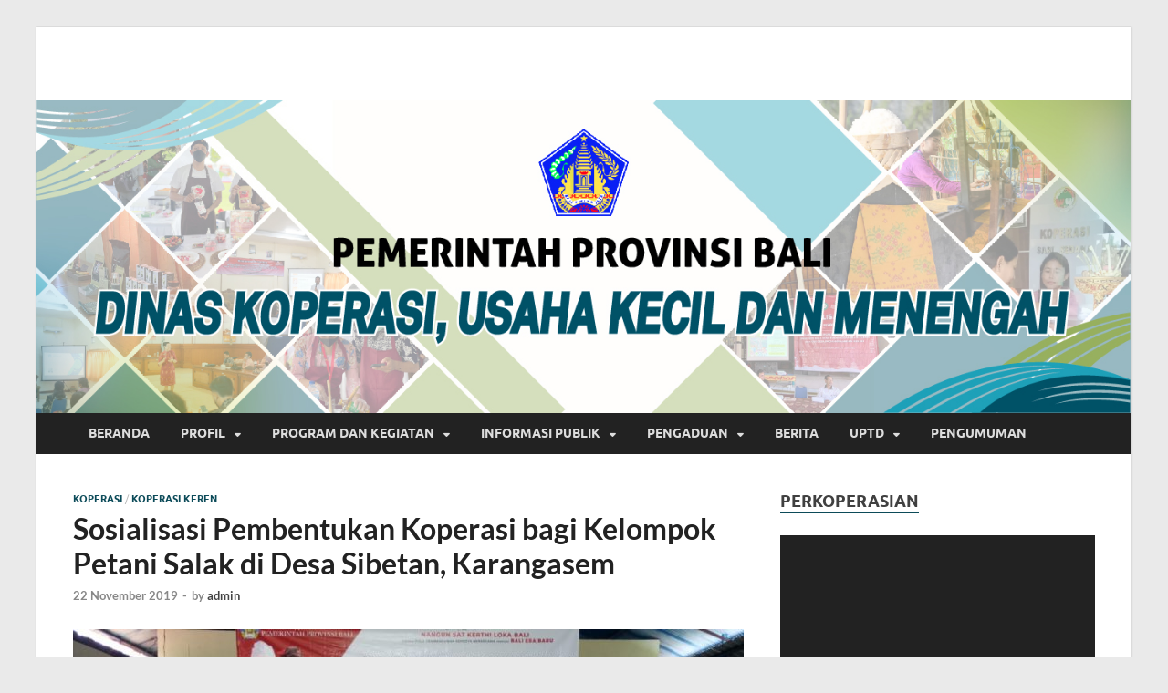

--- FILE ---
content_type: text/html; charset=UTF-8
request_url: https://diskopukm.baliprov.go.id/sosialisasi-pembentukan-koperasi-bagi-kelompok-petani-salak-di-desa-sibetan-karangasem/
body_size: 82541
content:
<!DOCTYPE html>
<html lang="en-US">
<head>
<meta charset="UTF-8">
<meta name="viewport" content="width=device-width, initial-scale=1">
<link rel="profile" href="http://gmpg.org/xfn/11">

<meta name='robots' content='index, follow, max-image-preview:large, max-snippet:-1, max-video-preview:-1' />

	<!-- This site is optimized with the Yoast SEO plugin v26.1.1 - https://yoast.com/wordpress/plugins/seo/ -->
	<title>Sosialisasi Pembentukan Koperasi bagi Kelompok Petani Salak di Desa Sibetan, Karangasem -</title>
	<link rel="canonical" href="https://diskopukm.baliprov.go.id/sosialisasi-pembentukan-koperasi-bagi-kelompok-petani-salak-di-desa-sibetan-karangasem/" />
	<meta property="og:locale" content="en_US" />
	<meta property="og:type" content="article" />
	<meta property="og:title" content="Sosialisasi Pembentukan Koperasi bagi Kelompok Petani Salak di Desa Sibetan, Karangasem -" />
	<meta property="og:description" content="Hari ini jumat, 22 Nopember 2019 Dinas Koperasi, Usaha Kecil dan Menengah Provinsi Bali melalui Kepala Seksi Penyuluhan Badan Hukum dan Kepala Seksi PJU selaku Tim penyangga buah lokal Bali &hellip;" />
	<meta property="og:url" content="https://diskopukm.baliprov.go.id/sosialisasi-pembentukan-koperasi-bagi-kelompok-petani-salak-di-desa-sibetan-karangasem/" />
	<meta property="article:published_time" content="2019-11-22T05:39:24+00:00" />
	<meta property="article:modified_time" content="2019-11-26T05:40:24+00:00" />
	<meta property="og:image" content="https://diskopukm.baliprov.go.id/wp-content/uploads/2019/11/WhatsApp-Image-2019-11-22-at-14.48.25.jpeg" />
	<meta property="og:image:width" content="1040" />
	<meta property="og:image:height" content="780" />
	<meta property="og:image:type" content="image/jpeg" />
	<meta name="author" content="admin" />
	<meta name="twitter:card" content="summary_large_image" />
	<meta name="twitter:label1" content="Written by" />
	<meta name="twitter:data1" content="admin" />
	<meta name="twitter:label2" content="Est. reading time" />
	<meta name="twitter:data2" content="1 minute" />
	<script type="application/ld+json" class="yoast-schema-graph">{"@context":"https://schema.org","@graph":[{"@type":"WebPage","@id":"https://diskopukm.baliprov.go.id/sosialisasi-pembentukan-koperasi-bagi-kelompok-petani-salak-di-desa-sibetan-karangasem/","url":"https://diskopukm.baliprov.go.id/sosialisasi-pembentukan-koperasi-bagi-kelompok-petani-salak-di-desa-sibetan-karangasem/","name":"Sosialisasi Pembentukan Koperasi bagi Kelompok Petani Salak di Desa Sibetan, Karangasem -","isPartOf":{"@id":"https://diskopukm.baliprov.go.id/#website"},"primaryImageOfPage":{"@id":"https://diskopukm.baliprov.go.id/sosialisasi-pembentukan-koperasi-bagi-kelompok-petani-salak-di-desa-sibetan-karangasem/#primaryimage"},"image":{"@id":"https://diskopukm.baliprov.go.id/sosialisasi-pembentukan-koperasi-bagi-kelompok-petani-salak-di-desa-sibetan-karangasem/#primaryimage"},"thumbnailUrl":"https://diskopukm.baliprov.go.id/wp-content/uploads/2019/11/WhatsApp-Image-2019-11-22-at-14.48.25.jpeg","datePublished":"2019-11-22T05:39:24+00:00","dateModified":"2019-11-26T05:40:24+00:00","author":{"@id":"https://diskopukm.baliprov.go.id/#/schema/person/d52ef96078a1ca19b96abf672f967b5a"},"breadcrumb":{"@id":"https://diskopukm.baliprov.go.id/sosialisasi-pembentukan-koperasi-bagi-kelompok-petani-salak-di-desa-sibetan-karangasem/#breadcrumb"},"inLanguage":"en-US","potentialAction":[{"@type":"ReadAction","target":["https://diskopukm.baliprov.go.id/sosialisasi-pembentukan-koperasi-bagi-kelompok-petani-salak-di-desa-sibetan-karangasem/"]}]},{"@type":"ImageObject","inLanguage":"en-US","@id":"https://diskopukm.baliprov.go.id/sosialisasi-pembentukan-koperasi-bagi-kelompok-petani-salak-di-desa-sibetan-karangasem/#primaryimage","url":"https://diskopukm.baliprov.go.id/wp-content/uploads/2019/11/WhatsApp-Image-2019-11-22-at-14.48.25.jpeg","contentUrl":"https://diskopukm.baliprov.go.id/wp-content/uploads/2019/11/WhatsApp-Image-2019-11-22-at-14.48.25.jpeg","width":1040,"height":780},{"@type":"BreadcrumbList","@id":"https://diskopukm.baliprov.go.id/sosialisasi-pembentukan-koperasi-bagi-kelompok-petani-salak-di-desa-sibetan-karangasem/#breadcrumb","itemListElement":[{"@type":"ListItem","position":1,"name":"Home","item":"https://diskopukm.baliprov.go.id/"},{"@type":"ListItem","position":2,"name":"Sosialisasi Pembentukan Koperasi bagi Kelompok Petani Salak di Desa Sibetan, Karangasem"}]},{"@type":"WebSite","@id":"https://diskopukm.baliprov.go.id/#website","url":"https://diskopukm.baliprov.go.id/","name":"","description":"","potentialAction":[{"@type":"SearchAction","target":{"@type":"EntryPoint","urlTemplate":"https://diskopukm.baliprov.go.id/?s={search_term_string}"},"query-input":{"@type":"PropertyValueSpecification","valueRequired":true,"valueName":"search_term_string"}}],"inLanguage":"en-US"},{"@type":"Person","@id":"https://diskopukm.baliprov.go.id/#/schema/person/d52ef96078a1ca19b96abf672f967b5a","name":"admin","image":{"@type":"ImageObject","inLanguage":"en-US","@id":"https://diskopukm.baliprov.go.id/#/schema/person/image/","url":"https://secure.gravatar.com/avatar/07763de3702c8cd6585ebb844a1c4d092d9088d952ed4d9d1bded323e17e0e92?s=96&d=mm&r=g","contentUrl":"https://secure.gravatar.com/avatar/07763de3702c8cd6585ebb844a1c4d092d9088d952ed4d9d1bded323e17e0e92?s=96&d=mm&r=g","caption":"admin"},"url":"https://diskopukm.baliprov.go.id/author/admin/"}]}</script>
	<!-- / Yoast SEO plugin. -->


<link rel="alternate" type="application/rss+xml" title=" &raquo; Feed" href="https://diskopukm.baliprov.go.id/feed/" />
<link rel="alternate" title="oEmbed (JSON)" type="application/json+oembed" href="https://diskopukm.baliprov.go.id/wp-json/oembed/1.0/embed?url=https%3A%2F%2Fdiskopukm.baliprov.go.id%2Fsosialisasi-pembentukan-koperasi-bagi-kelompok-petani-salak-di-desa-sibetan-karangasem%2F" />
<link rel="alternate" title="oEmbed (XML)" type="text/xml+oembed" href="https://diskopukm.baliprov.go.id/wp-json/oembed/1.0/embed?url=https%3A%2F%2Fdiskopukm.baliprov.go.id%2Fsosialisasi-pembentukan-koperasi-bagi-kelompok-petani-salak-di-desa-sibetan-karangasem%2F&#038;format=xml" />
<style id='wp-img-auto-sizes-contain-inline-css' type='text/css'>
img:is([sizes=auto i],[sizes^="auto," i]){contain-intrinsic-size:3000px 1500px}
/*# sourceURL=wp-img-auto-sizes-contain-inline-css */
</style>
<style id='wp-emoji-styles-inline-css' type='text/css'>

	img.wp-smiley, img.emoji {
		display: inline !important;
		border: none !important;
		box-shadow: none !important;
		height: 1em !important;
		width: 1em !important;
		margin: 0 0.07em !important;
		vertical-align: -0.1em !important;
		background: none !important;
		padding: 0 !important;
	}
/*# sourceURL=wp-emoji-styles-inline-css */
</style>
<link rel='stylesheet' id='wp-block-library-css' href='https://diskopukm.baliprov.go.id/wp-includes/css/dist/block-library/style.min.css?ver=e31148ce2fadb995ada1a32188261dee' type='text/css' media='all' />
<style id='wp-block-image-inline-css' type='text/css'>
.wp-block-image>a,.wp-block-image>figure>a{display:inline-block}.wp-block-image img{box-sizing:border-box;height:auto;max-width:100%;vertical-align:bottom}@media not (prefers-reduced-motion){.wp-block-image img.hide{visibility:hidden}.wp-block-image img.show{animation:show-content-image .4s}}.wp-block-image[style*=border-radius] img,.wp-block-image[style*=border-radius]>a{border-radius:inherit}.wp-block-image.has-custom-border img{box-sizing:border-box}.wp-block-image.aligncenter{text-align:center}.wp-block-image.alignfull>a,.wp-block-image.alignwide>a{width:100%}.wp-block-image.alignfull img,.wp-block-image.alignwide img{height:auto;width:100%}.wp-block-image .aligncenter,.wp-block-image .alignleft,.wp-block-image .alignright,.wp-block-image.aligncenter,.wp-block-image.alignleft,.wp-block-image.alignright{display:table}.wp-block-image .aligncenter>figcaption,.wp-block-image .alignleft>figcaption,.wp-block-image .alignright>figcaption,.wp-block-image.aligncenter>figcaption,.wp-block-image.alignleft>figcaption,.wp-block-image.alignright>figcaption{caption-side:bottom;display:table-caption}.wp-block-image .alignleft{float:left;margin:.5em 1em .5em 0}.wp-block-image .alignright{float:right;margin:.5em 0 .5em 1em}.wp-block-image .aligncenter{margin-left:auto;margin-right:auto}.wp-block-image :where(figcaption){margin-bottom:1em;margin-top:.5em}.wp-block-image.is-style-circle-mask img{border-radius:9999px}@supports ((-webkit-mask-image:none) or (mask-image:none)) or (-webkit-mask-image:none){.wp-block-image.is-style-circle-mask img{border-radius:0;-webkit-mask-image:url('data:image/svg+xml;utf8,<svg viewBox="0 0 100 100" xmlns="http://www.w3.org/2000/svg"><circle cx="50" cy="50" r="50"/></svg>');mask-image:url('data:image/svg+xml;utf8,<svg viewBox="0 0 100 100" xmlns="http://www.w3.org/2000/svg"><circle cx="50" cy="50" r="50"/></svg>');mask-mode:alpha;-webkit-mask-position:center;mask-position:center;-webkit-mask-repeat:no-repeat;mask-repeat:no-repeat;-webkit-mask-size:contain;mask-size:contain}}:root :where(.wp-block-image.is-style-rounded img,.wp-block-image .is-style-rounded img){border-radius:9999px}.wp-block-image figure{margin:0}.wp-lightbox-container{display:flex;flex-direction:column;position:relative}.wp-lightbox-container img{cursor:zoom-in}.wp-lightbox-container img:hover+button{opacity:1}.wp-lightbox-container button{align-items:center;backdrop-filter:blur(16px) saturate(180%);background-color:#5a5a5a40;border:none;border-radius:4px;cursor:zoom-in;display:flex;height:20px;justify-content:center;opacity:0;padding:0;position:absolute;right:16px;text-align:center;top:16px;width:20px;z-index:100}@media not (prefers-reduced-motion){.wp-lightbox-container button{transition:opacity .2s ease}}.wp-lightbox-container button:focus-visible{outline:3px auto #5a5a5a40;outline:3px auto -webkit-focus-ring-color;outline-offset:3px}.wp-lightbox-container button:hover{cursor:pointer;opacity:1}.wp-lightbox-container button:focus{opacity:1}.wp-lightbox-container button:focus,.wp-lightbox-container button:hover,.wp-lightbox-container button:not(:hover):not(:active):not(.has-background){background-color:#5a5a5a40;border:none}.wp-lightbox-overlay{box-sizing:border-box;cursor:zoom-out;height:100vh;left:0;overflow:hidden;position:fixed;top:0;visibility:hidden;width:100%;z-index:100000}.wp-lightbox-overlay .close-button{align-items:center;cursor:pointer;display:flex;justify-content:center;min-height:40px;min-width:40px;padding:0;position:absolute;right:calc(env(safe-area-inset-right) + 16px);top:calc(env(safe-area-inset-top) + 16px);z-index:5000000}.wp-lightbox-overlay .close-button:focus,.wp-lightbox-overlay .close-button:hover,.wp-lightbox-overlay .close-button:not(:hover):not(:active):not(.has-background){background:none;border:none}.wp-lightbox-overlay .lightbox-image-container{height:var(--wp--lightbox-container-height);left:50%;overflow:hidden;position:absolute;top:50%;transform:translate(-50%,-50%);transform-origin:top left;width:var(--wp--lightbox-container-width);z-index:9999999999}.wp-lightbox-overlay .wp-block-image{align-items:center;box-sizing:border-box;display:flex;height:100%;justify-content:center;margin:0;position:relative;transform-origin:0 0;width:100%;z-index:3000000}.wp-lightbox-overlay .wp-block-image img{height:var(--wp--lightbox-image-height);min-height:var(--wp--lightbox-image-height);min-width:var(--wp--lightbox-image-width);width:var(--wp--lightbox-image-width)}.wp-lightbox-overlay .wp-block-image figcaption{display:none}.wp-lightbox-overlay button{background:none;border:none}.wp-lightbox-overlay .scrim{background-color:#fff;height:100%;opacity:.9;position:absolute;width:100%;z-index:2000000}.wp-lightbox-overlay.active{visibility:visible}@media not (prefers-reduced-motion){.wp-lightbox-overlay.active{animation:turn-on-visibility .25s both}.wp-lightbox-overlay.active img{animation:turn-on-visibility .35s both}.wp-lightbox-overlay.show-closing-animation:not(.active){animation:turn-off-visibility .35s both}.wp-lightbox-overlay.show-closing-animation:not(.active) img{animation:turn-off-visibility .25s both}.wp-lightbox-overlay.zoom.active{animation:none;opacity:1;visibility:visible}.wp-lightbox-overlay.zoom.active .lightbox-image-container{animation:lightbox-zoom-in .4s}.wp-lightbox-overlay.zoom.active .lightbox-image-container img{animation:none}.wp-lightbox-overlay.zoom.active .scrim{animation:turn-on-visibility .4s forwards}.wp-lightbox-overlay.zoom.show-closing-animation:not(.active){animation:none}.wp-lightbox-overlay.zoom.show-closing-animation:not(.active) .lightbox-image-container{animation:lightbox-zoom-out .4s}.wp-lightbox-overlay.zoom.show-closing-animation:not(.active) .lightbox-image-container img{animation:none}.wp-lightbox-overlay.zoom.show-closing-animation:not(.active) .scrim{animation:turn-off-visibility .4s forwards}}@keyframes show-content-image{0%{visibility:hidden}99%{visibility:hidden}to{visibility:visible}}@keyframes turn-on-visibility{0%{opacity:0}to{opacity:1}}@keyframes turn-off-visibility{0%{opacity:1;visibility:visible}99%{opacity:0;visibility:visible}to{opacity:0;visibility:hidden}}@keyframes lightbox-zoom-in{0%{transform:translate(calc((-100vw + var(--wp--lightbox-scrollbar-width))/2 + var(--wp--lightbox-initial-left-position)),calc(-50vh + var(--wp--lightbox-initial-top-position))) scale(var(--wp--lightbox-scale))}to{transform:translate(-50%,-50%) scale(1)}}@keyframes lightbox-zoom-out{0%{transform:translate(-50%,-50%) scale(1);visibility:visible}99%{visibility:visible}to{transform:translate(calc((-100vw + var(--wp--lightbox-scrollbar-width))/2 + var(--wp--lightbox-initial-left-position)),calc(-50vh + var(--wp--lightbox-initial-top-position))) scale(var(--wp--lightbox-scale));visibility:hidden}}
/*# sourceURL=https://diskopukm.baliprov.go.id/wp-includes/blocks/image/style.min.css */
</style>
<style id='wp-block-image-theme-inline-css' type='text/css'>
:root :where(.wp-block-image figcaption){color:#555;font-size:13px;text-align:center}.is-dark-theme :root :where(.wp-block-image figcaption){color:#ffffffa6}.wp-block-image{margin:0 0 1em}
/*# sourceURL=https://diskopukm.baliprov.go.id/wp-includes/blocks/image/theme.min.css */
</style>
<style id='wp-block-columns-inline-css' type='text/css'>
.wp-block-columns{box-sizing:border-box;display:flex;flex-wrap:wrap!important}@media (min-width:782px){.wp-block-columns{flex-wrap:nowrap!important}}.wp-block-columns{align-items:normal!important}.wp-block-columns.are-vertically-aligned-top{align-items:flex-start}.wp-block-columns.are-vertically-aligned-center{align-items:center}.wp-block-columns.are-vertically-aligned-bottom{align-items:flex-end}@media (max-width:781px){.wp-block-columns:not(.is-not-stacked-on-mobile)>.wp-block-column{flex-basis:100%!important}}@media (min-width:782px){.wp-block-columns:not(.is-not-stacked-on-mobile)>.wp-block-column{flex-basis:0;flex-grow:1}.wp-block-columns:not(.is-not-stacked-on-mobile)>.wp-block-column[style*=flex-basis]{flex-grow:0}}.wp-block-columns.is-not-stacked-on-mobile{flex-wrap:nowrap!important}.wp-block-columns.is-not-stacked-on-mobile>.wp-block-column{flex-basis:0;flex-grow:1}.wp-block-columns.is-not-stacked-on-mobile>.wp-block-column[style*=flex-basis]{flex-grow:0}:where(.wp-block-columns){margin-bottom:1.75em}:where(.wp-block-columns.has-background){padding:1.25em 2.375em}.wp-block-column{flex-grow:1;min-width:0;overflow-wrap:break-word;word-break:break-word}.wp-block-column.is-vertically-aligned-top{align-self:flex-start}.wp-block-column.is-vertically-aligned-center{align-self:center}.wp-block-column.is-vertically-aligned-bottom{align-self:flex-end}.wp-block-column.is-vertically-aligned-stretch{align-self:stretch}.wp-block-column.is-vertically-aligned-bottom,.wp-block-column.is-vertically-aligned-center,.wp-block-column.is-vertically-aligned-top{width:100%}
/*# sourceURL=https://diskopukm.baliprov.go.id/wp-includes/blocks/columns/style.min.css */
</style>
<style id='global-styles-inline-css' type='text/css'>
:root{--wp--preset--aspect-ratio--square: 1;--wp--preset--aspect-ratio--4-3: 4/3;--wp--preset--aspect-ratio--3-4: 3/4;--wp--preset--aspect-ratio--3-2: 3/2;--wp--preset--aspect-ratio--2-3: 2/3;--wp--preset--aspect-ratio--16-9: 16/9;--wp--preset--aspect-ratio--9-16: 9/16;--wp--preset--color--black: #000000;--wp--preset--color--cyan-bluish-gray: #abb8c3;--wp--preset--color--white: #ffffff;--wp--preset--color--pale-pink: #f78da7;--wp--preset--color--vivid-red: #cf2e2e;--wp--preset--color--luminous-vivid-orange: #ff6900;--wp--preset--color--luminous-vivid-amber: #fcb900;--wp--preset--color--light-green-cyan: #7bdcb5;--wp--preset--color--vivid-green-cyan: #00d084;--wp--preset--color--pale-cyan-blue: #8ed1fc;--wp--preset--color--vivid-cyan-blue: #0693e3;--wp--preset--color--vivid-purple: #9b51e0;--wp--preset--gradient--vivid-cyan-blue-to-vivid-purple: linear-gradient(135deg,rgb(6,147,227) 0%,rgb(155,81,224) 100%);--wp--preset--gradient--light-green-cyan-to-vivid-green-cyan: linear-gradient(135deg,rgb(122,220,180) 0%,rgb(0,208,130) 100%);--wp--preset--gradient--luminous-vivid-amber-to-luminous-vivid-orange: linear-gradient(135deg,rgb(252,185,0) 0%,rgb(255,105,0) 100%);--wp--preset--gradient--luminous-vivid-orange-to-vivid-red: linear-gradient(135deg,rgb(255,105,0) 0%,rgb(207,46,46) 100%);--wp--preset--gradient--very-light-gray-to-cyan-bluish-gray: linear-gradient(135deg,rgb(238,238,238) 0%,rgb(169,184,195) 100%);--wp--preset--gradient--cool-to-warm-spectrum: linear-gradient(135deg,rgb(74,234,220) 0%,rgb(151,120,209) 20%,rgb(207,42,186) 40%,rgb(238,44,130) 60%,rgb(251,105,98) 80%,rgb(254,248,76) 100%);--wp--preset--gradient--blush-light-purple: linear-gradient(135deg,rgb(255,206,236) 0%,rgb(152,150,240) 100%);--wp--preset--gradient--blush-bordeaux: linear-gradient(135deg,rgb(254,205,165) 0%,rgb(254,45,45) 50%,rgb(107,0,62) 100%);--wp--preset--gradient--luminous-dusk: linear-gradient(135deg,rgb(255,203,112) 0%,rgb(199,81,192) 50%,rgb(65,88,208) 100%);--wp--preset--gradient--pale-ocean: linear-gradient(135deg,rgb(255,245,203) 0%,rgb(182,227,212) 50%,rgb(51,167,181) 100%);--wp--preset--gradient--electric-grass: linear-gradient(135deg,rgb(202,248,128) 0%,rgb(113,206,126) 100%);--wp--preset--gradient--midnight: linear-gradient(135deg,rgb(2,3,129) 0%,rgb(40,116,252) 100%);--wp--preset--font-size--small: 13px;--wp--preset--font-size--medium: 20px;--wp--preset--font-size--large: 36px;--wp--preset--font-size--x-large: 42px;--wp--preset--spacing--20: 0.44rem;--wp--preset--spacing--30: 0.67rem;--wp--preset--spacing--40: 1rem;--wp--preset--spacing--50: 1.5rem;--wp--preset--spacing--60: 2.25rem;--wp--preset--spacing--70: 3.38rem;--wp--preset--spacing--80: 5.06rem;--wp--preset--shadow--natural: 6px 6px 9px rgba(0, 0, 0, 0.2);--wp--preset--shadow--deep: 12px 12px 50px rgba(0, 0, 0, 0.4);--wp--preset--shadow--sharp: 6px 6px 0px rgba(0, 0, 0, 0.2);--wp--preset--shadow--outlined: 6px 6px 0px -3px rgb(255, 255, 255), 6px 6px rgb(0, 0, 0);--wp--preset--shadow--crisp: 6px 6px 0px rgb(0, 0, 0);}:where(.is-layout-flex){gap: 0.5em;}:where(.is-layout-grid){gap: 0.5em;}body .is-layout-flex{display: flex;}.is-layout-flex{flex-wrap: wrap;align-items: center;}.is-layout-flex > :is(*, div){margin: 0;}body .is-layout-grid{display: grid;}.is-layout-grid > :is(*, div){margin: 0;}:where(.wp-block-columns.is-layout-flex){gap: 2em;}:where(.wp-block-columns.is-layout-grid){gap: 2em;}:where(.wp-block-post-template.is-layout-flex){gap: 1.25em;}:where(.wp-block-post-template.is-layout-grid){gap: 1.25em;}.has-black-color{color: var(--wp--preset--color--black) !important;}.has-cyan-bluish-gray-color{color: var(--wp--preset--color--cyan-bluish-gray) !important;}.has-white-color{color: var(--wp--preset--color--white) !important;}.has-pale-pink-color{color: var(--wp--preset--color--pale-pink) !important;}.has-vivid-red-color{color: var(--wp--preset--color--vivid-red) !important;}.has-luminous-vivid-orange-color{color: var(--wp--preset--color--luminous-vivid-orange) !important;}.has-luminous-vivid-amber-color{color: var(--wp--preset--color--luminous-vivid-amber) !important;}.has-light-green-cyan-color{color: var(--wp--preset--color--light-green-cyan) !important;}.has-vivid-green-cyan-color{color: var(--wp--preset--color--vivid-green-cyan) !important;}.has-pale-cyan-blue-color{color: var(--wp--preset--color--pale-cyan-blue) !important;}.has-vivid-cyan-blue-color{color: var(--wp--preset--color--vivid-cyan-blue) !important;}.has-vivid-purple-color{color: var(--wp--preset--color--vivid-purple) !important;}.has-black-background-color{background-color: var(--wp--preset--color--black) !important;}.has-cyan-bluish-gray-background-color{background-color: var(--wp--preset--color--cyan-bluish-gray) !important;}.has-white-background-color{background-color: var(--wp--preset--color--white) !important;}.has-pale-pink-background-color{background-color: var(--wp--preset--color--pale-pink) !important;}.has-vivid-red-background-color{background-color: var(--wp--preset--color--vivid-red) !important;}.has-luminous-vivid-orange-background-color{background-color: var(--wp--preset--color--luminous-vivid-orange) !important;}.has-luminous-vivid-amber-background-color{background-color: var(--wp--preset--color--luminous-vivid-amber) !important;}.has-light-green-cyan-background-color{background-color: var(--wp--preset--color--light-green-cyan) !important;}.has-vivid-green-cyan-background-color{background-color: var(--wp--preset--color--vivid-green-cyan) !important;}.has-pale-cyan-blue-background-color{background-color: var(--wp--preset--color--pale-cyan-blue) !important;}.has-vivid-cyan-blue-background-color{background-color: var(--wp--preset--color--vivid-cyan-blue) !important;}.has-vivid-purple-background-color{background-color: var(--wp--preset--color--vivid-purple) !important;}.has-black-border-color{border-color: var(--wp--preset--color--black) !important;}.has-cyan-bluish-gray-border-color{border-color: var(--wp--preset--color--cyan-bluish-gray) !important;}.has-white-border-color{border-color: var(--wp--preset--color--white) !important;}.has-pale-pink-border-color{border-color: var(--wp--preset--color--pale-pink) !important;}.has-vivid-red-border-color{border-color: var(--wp--preset--color--vivid-red) !important;}.has-luminous-vivid-orange-border-color{border-color: var(--wp--preset--color--luminous-vivid-orange) !important;}.has-luminous-vivid-amber-border-color{border-color: var(--wp--preset--color--luminous-vivid-amber) !important;}.has-light-green-cyan-border-color{border-color: var(--wp--preset--color--light-green-cyan) !important;}.has-vivid-green-cyan-border-color{border-color: var(--wp--preset--color--vivid-green-cyan) !important;}.has-pale-cyan-blue-border-color{border-color: var(--wp--preset--color--pale-cyan-blue) !important;}.has-vivid-cyan-blue-border-color{border-color: var(--wp--preset--color--vivid-cyan-blue) !important;}.has-vivid-purple-border-color{border-color: var(--wp--preset--color--vivid-purple) !important;}.has-vivid-cyan-blue-to-vivid-purple-gradient-background{background: var(--wp--preset--gradient--vivid-cyan-blue-to-vivid-purple) !important;}.has-light-green-cyan-to-vivid-green-cyan-gradient-background{background: var(--wp--preset--gradient--light-green-cyan-to-vivid-green-cyan) !important;}.has-luminous-vivid-amber-to-luminous-vivid-orange-gradient-background{background: var(--wp--preset--gradient--luminous-vivid-amber-to-luminous-vivid-orange) !important;}.has-luminous-vivid-orange-to-vivid-red-gradient-background{background: var(--wp--preset--gradient--luminous-vivid-orange-to-vivid-red) !important;}.has-very-light-gray-to-cyan-bluish-gray-gradient-background{background: var(--wp--preset--gradient--very-light-gray-to-cyan-bluish-gray) !important;}.has-cool-to-warm-spectrum-gradient-background{background: var(--wp--preset--gradient--cool-to-warm-spectrum) !important;}.has-blush-light-purple-gradient-background{background: var(--wp--preset--gradient--blush-light-purple) !important;}.has-blush-bordeaux-gradient-background{background: var(--wp--preset--gradient--blush-bordeaux) !important;}.has-luminous-dusk-gradient-background{background: var(--wp--preset--gradient--luminous-dusk) !important;}.has-pale-ocean-gradient-background{background: var(--wp--preset--gradient--pale-ocean) !important;}.has-electric-grass-gradient-background{background: var(--wp--preset--gradient--electric-grass) !important;}.has-midnight-gradient-background{background: var(--wp--preset--gradient--midnight) !important;}.has-small-font-size{font-size: var(--wp--preset--font-size--small) !important;}.has-medium-font-size{font-size: var(--wp--preset--font-size--medium) !important;}.has-large-font-size{font-size: var(--wp--preset--font-size--large) !important;}.has-x-large-font-size{font-size: var(--wp--preset--font-size--x-large) !important;}
:where(.wp-block-columns.is-layout-flex){gap: 2em;}:where(.wp-block-columns.is-layout-grid){gap: 2em;}
/*# sourceURL=global-styles-inline-css */
</style>
<style id='core-block-supports-inline-css' type='text/css'>
.wp-container-core-columns-is-layout-9d6595d7{flex-wrap:nowrap;}
/*# sourceURL=core-block-supports-inline-css */
</style>

<style id='classic-theme-styles-inline-css' type='text/css'>
/*! This file is auto-generated */
.wp-block-button__link{color:#fff;background-color:#32373c;border-radius:9999px;box-shadow:none;text-decoration:none;padding:calc(.667em + 2px) calc(1.333em + 2px);font-size:1.125em}.wp-block-file__button{background:#32373c;color:#fff;text-decoration:none}
/*# sourceURL=/wp-includes/css/classic-themes.min.css */
</style>
<link rel='stylesheet' id='hitmag-fonts-css' href='https://diskopukm.baliprov.go.id/wp-content/themes/hitmag/css/fonts.css' type='text/css' media='all' />
<link rel='stylesheet' id='hitmag-font-awesome-css' href='https://diskopukm.baliprov.go.id/wp-content/themes/hitmag/css/all.min.css?ver=6.5.1' type='text/css' media='all' />
<link rel='stylesheet' id='hitmag-style-css' href='https://diskopukm.baliprov.go.id/wp-content/themes/hitmag/style.css?ver=1.4.3' type='text/css' media='all' />
<link rel='stylesheet' id='jquery-magnific-popup-css' href='https://diskopukm.baliprov.go.id/wp-content/themes/hitmag/css/magnific-popup.css?ver=e31148ce2fadb995ada1a32188261dee' type='text/css' media='all' />
<link rel='stylesheet' id='tablepress-default-css' href='https://diskopukm.baliprov.go.id/wp-content/plugins/tablepress/css/build/default.css?ver=3.2.3' type='text/css' media='all' />
<link rel='stylesheet' id='wp-block-paragraph-css' href='https://diskopukm.baliprov.go.id/wp-includes/blocks/paragraph/style.min.css?ver=e31148ce2fadb995ada1a32188261dee' type='text/css' media='all' />
<script type="text/javascript" src="https://diskopukm.baliprov.go.id/wp-includes/js/jquery/jquery.min.js?ver=3.7.1" id="jquery-core-js"></script>
<script type="text/javascript" src="https://diskopukm.baliprov.go.id/wp-includes/js/jquery/jquery-migrate.min.js?ver=3.4.1" id="jquery-migrate-js"></script>
<link rel="https://api.w.org/" href="https://diskopukm.baliprov.go.id/wp-json/" /><link rel="alternate" title="JSON" type="application/json" href="https://diskopukm.baliprov.go.id/wp-json/wp/v2/posts/633" /><link rel="EditURI" type="application/rsd+xml" title="RSD" href="https://diskopukm.baliprov.go.id/xmlrpc.php?rsd" />
<link rel='shortlink' href='https://diskopukm.baliprov.go.id/?p=633' />
<!-- Analytics by WP Statistics - https://wp-statistics.com -->
		<style type="text/css">
			
			button,
			input[type="button"],
			input[type="reset"],
			input[type="submit"] {
				background: #0c4b59;
			}

            .th-readmore {
                background: #0c4b59;
            }           

            a:hover {
                color: #0c4b59;
            } 

            .main-navigation a:hover {
                background-color: #0c4b59;
            }

            .main-navigation .current_page_item > a,
            .main-navigation .current-menu-item > a,
            .main-navigation .current_page_ancestor > a,
            .main-navigation .current-menu-ancestor > a {
                background-color: #0c4b59;
            }

            #main-nav-button:hover {
                background-color: #0c4b59;
            }

            .post-navigation .post-title:hover {
                color: #0c4b59;
            }

            .top-navigation a:hover {
                color: #0c4b59;
            }

            .top-navigation ul ul a:hover {
                background: #0c4b59;
            }

            #top-nav-button:hover {
                color: #0c4b59;
            }

            .responsive-mainnav li a:hover,
            .responsive-topnav li a:hover {
                background: #0c4b59;
            }

            #hm-search-form .search-form .search-submit {
                background-color: #0c4b59;
            }

            .nav-links .current {
                background: #0c4b59;
            }

            .is-style-hitmag-widget-title,
            .elementor-widget-container h5,
            .widgettitle,
            .widget-title {
                border-bottom: 2px solid #0c4b59;
            }

            .footer-widget-title {
                border-bottom: 2px solid #0c4b59;
            }

            .widget-area a:hover {
                color: #0c4b59;
            }

            .footer-widget-area .widget a:hover {
                color: #0c4b59;
            }

            .site-info a:hover {
                color: #0c4b59;
            }

            .wp-block-search .wp-block-search__button,
            .search-form .search-submit {
                background: #0c4b59;
            }

            .hmb-entry-title a:hover {
                color: #0c4b59;
            }

            .hmb-entry-meta a:hover,
            .hms-meta a:hover {
                color: #0c4b59;
            }

            .hms-title a:hover {
                color: #0c4b59;
            }

            .hmw-grid-post .post-title a:hover {
                color: #0c4b59;
            }

            .footer-widget-area .hmw-grid-post .post-title a:hover,
            .footer-widget-area .hmb-entry-title a:hover,
            .footer-widget-area .hms-title a:hover {
                color: #0c4b59;
            }

            .hm-tabs-wdt .ui-state-active {
                border-bottom: 2px solid #0c4b59;
            }

            a.hm-viewall {
                background: #0c4b59;
            }

            #hitmag-tags a,
            .widget_tag_cloud .tagcloud a {
                background: #0c4b59;
            }

            .site-title a {
                color: #0c4b59;
            }

            .hitmag-post .entry-title a:hover {
                color: #0c4b59;
            }

            .hitmag-post .entry-meta a:hover {
                color: #0c4b59;
            }

            .cat-links a {
                color: #0c4b59;
            }

            .hitmag-single .entry-meta a:hover {
                color: #0c4b59;
            }

            .hitmag-single .author a:hover {
                color: #0c4b59;
            }

            .hm-author-content .author-posts-link {
                color: #0c4b59;
            }

            .hm-tags-links a:hover {
                background: #0c4b59;
            }

            .hm-tagged {
                background: #0c4b59;
            }

            .hm-edit-link a.post-edit-link {
                background: #0c4b59;
            }

            .arc-page-title {
                border-bottom: 2px solid #0c4b59;
            }

            .srch-page-title {
                border-bottom: 2px solid #0c4b59;
            }

            .hm-slider-details .cat-links {
                background: #0c4b59;
            }

            .hm-rel-post .post-title a:hover {
                color: #0c4b59;
            }

            .comment-author a {
                color: #0c4b59;
            }

            .comment-metadata a:hover,
            .comment-metadata a:focus,
            .pingback .comment-edit-link:hover,
            .pingback .comment-edit-link:focus {
                color: #0c4b59;
            }

            .comment-reply-link:hover,
            .comment-reply-link:focus {
                background: #0c4b59;
            }

            .required {
                color: #0c4b59;
            }

            blockquote {
                border-left: 3px solid #0c4b59;
            }

            .comment-reply-title small a:before {
                color: #0c4b59;
            }
            
            .woocommerce ul.products li.product h3:hover,
            .woocommerce-widget-area ul li a:hover,
            .woocommerce-loop-product__title:hover {
                color: #0c4b59;
            }

            .woocommerce-product-search input[type="submit"],
            .woocommerce #respond input#submit, 
            .woocommerce a.button, 
            .woocommerce button.button, 
            .woocommerce input.button,
            .woocommerce nav.woocommerce-pagination ul li a:focus,
            .woocommerce nav.woocommerce-pagination ul li a:hover,
            .woocommerce nav.woocommerce-pagination ul li span.current,
            .woocommerce span.onsale,
            .woocommerce-widget-area .widget-title,
            .woocommerce #respond input#submit.alt,
            .woocommerce a.button.alt,
            .woocommerce button.button.alt,
            .woocommerce input.button.alt {
                background: #0c4b59;
            }
            
            .wp-block-quote,
            .wp-block-quote:not(.is-large):not(.is-style-large) {
                border-left: 3px solid #0c4b59;
            }		</style>
	<meta name="generator" content="Elementor 3.32.4; features: e_font_icon_svg, additional_custom_breakpoints; settings: css_print_method-external, google_font-enabled, font_display-swap">
			<style>
				.e-con.e-parent:nth-of-type(n+4):not(.e-lazyloaded):not(.e-no-lazyload),
				.e-con.e-parent:nth-of-type(n+4):not(.e-lazyloaded):not(.e-no-lazyload) * {
					background-image: none !important;
				}
				@media screen and (max-height: 1024px) {
					.e-con.e-parent:nth-of-type(n+3):not(.e-lazyloaded):not(.e-no-lazyload),
					.e-con.e-parent:nth-of-type(n+3):not(.e-lazyloaded):not(.e-no-lazyload) * {
						background-image: none !important;
					}
				}
				@media screen and (max-height: 640px) {
					.e-con.e-parent:nth-of-type(n+2):not(.e-lazyloaded):not(.e-no-lazyload),
					.e-con.e-parent:nth-of-type(n+2):not(.e-lazyloaded):not(.e-no-lazyload) * {
						background-image: none !important;
					}
				}
			</style>
				<style type="text/css">

			.site-title a,
		.site-description {
			position: absolute;
			clip: rect(1px, 1px, 1px, 1px);
		}

	
	</style>
	<style type="text/css" id="custom-background-css">
body.custom-background { background-color: #eaeaea; }
</style>
	<link rel="icon" href="https://diskopukm.baliprov.go.id/wp-content/uploads/2019/06/cropped-pemprov-32x32.png" sizes="32x32" />
<link rel="icon" href="https://diskopukm.baliprov.go.id/wp-content/uploads/2019/06/cropped-pemprov-192x192.png" sizes="192x192" />
<link rel="apple-touch-icon" href="https://diskopukm.baliprov.go.id/wp-content/uploads/2019/06/cropped-pemprov-180x180.png" />
<meta name="msapplication-TileImage" content="https://diskopukm.baliprov.go.id/wp-content/uploads/2019/06/cropped-pemprov-270x270.png" />
		<style type="text/css" id="wp-custom-css">
			.site-info-designer {
	display:none;
}		</style>
		<style id="kirki-inline-styles"></style><link rel='stylesheet' id='mediaelement-css' href='https://diskopukm.baliprov.go.id/wp-includes/js/mediaelement/mediaelementplayer-legacy.min.css?ver=4.2.17' type='text/css' media='all' />
<link rel='stylesheet' id='wp-mediaelement-css' href='https://diskopukm.baliprov.go.id/wp-includes/js/mediaelement/wp-mediaelement.min.css?ver=e31148ce2fadb995ada1a32188261dee' type='text/css' media='all' />
</head>

<body class="wp-singular post-template-default single single-post postid-633 single-format-standard custom-background wp-embed-responsive wp-theme-hitmag th-right-sidebar elementor-default elementor-kit-2054">



<div id="page" class="site hitmag-wrapper">
	<a class="skip-link screen-reader-text" href="#content">Skip to content</a>

	
	<header id="masthead" class="site-header" role="banner">

		
		
		<div class="header-main-area ">
			<div class="hm-container">
			<div class="site-branding">
				<div class="site-branding-content">
					<div class="hm-logo">
											</div><!-- .hm-logo -->

					<div class="hm-site-title">
													<p class="site-title"><a href="https://diskopukm.baliprov.go.id/" rel="home"></a></p>
											</div><!-- .hm-site-title -->
				</div><!-- .site-branding-content -->
			</div><!-- .site-branding -->

			
						</div><!-- .hm-container -->
		</div><!-- .header-main-area -->

		<div class="hm-header-image"><img src="https://diskopukm.baliprov.go.id/wp-content/uploads/2023/09/banner-1Artboard-1-100.jpg" height="400" width="1400" alt="" /></div>
		<div class="hm-nav-container">
			<nav id="site-navigation" class="main-navigation" role="navigation">
				<div class="hm-container">
					<div class="menu-menu-utama-container"><ul id="primary-menu" class="menu"><li id="menu-item-50" class="menu-item menu-item-type-custom menu-item-object-custom menu-item-home menu-item-50"><a href="http://diskopukm.baliprov.go.id">Beranda</a></li>
<li id="menu-item-403" class="menu-item menu-item-type-custom menu-item-object-custom menu-item-home menu-item-has-children menu-item-403"><a href="http://diskopukm.baliprov.go.id/">Profil</a>
<ul class="sub-menu">
	<li id="menu-item-81" class="menu-item menu-item-type-post_type menu-item-object-page menu-item-81"><a href="https://diskopukm.baliprov.go.id/profil/sejarah/">Profil</a></li>
	<li id="menu-item-82" class="menu-item menu-item-type-post_type menu-item-object-page menu-item-82"><a href="https://diskopukm.baliprov.go.id/profil/visi-dan-misi/">Visi dan Misi</a></li>
	<li id="menu-item-80" class="menu-item menu-item-type-post_type menu-item-object-page menu-item-80"><a href="https://diskopukm.baliprov.go.id/profil/struktur-organisasi/">Struktur Organisasi</a></li>
	<li id="menu-item-83" class="menu-item menu-item-type-post_type menu-item-object-page menu-item-83"><a href="https://diskopukm.baliprov.go.id/profil/tugas-dan-fungsi/">Tugas dan Fungsi</a></li>
	<li id="menu-item-1470" class="menu-item menu-item-type-post_type menu-item-object-page menu-item-1470"><a href="https://diskopukm.baliprov.go.id/standar-pelayanan/">Maklumat Pelayanan</a></li>
	<li id="menu-item-85" class="menu-item menu-item-type-post_type menu-item-object-page menu-item-85"><a href="https://diskopukm.baliprov.go.id/profil/profil-kepala-dinas/">Profil Pejabat</a></li>
	<li id="menu-item-1795" class="menu-item menu-item-type-custom menu-item-object-custom menu-item-1795"><a href="https://diskopukm.baliprov.go.id/kepegawaian/">Kepegawaian</a></li>
</ul>
</li>
<li id="menu-item-404" class="menu-item menu-item-type-custom menu-item-object-custom menu-item-home menu-item-has-children menu-item-404"><a href="http://diskopukm.baliprov.go.id/">Program dan Kegiatan</a>
<ul class="sub-menu">
	<li id="menu-item-89" class="menu-item menu-item-type-post_type menu-item-object-page menu-item-has-children menu-item-89"><a href="https://diskopukm.baliprov.go.id/program-dan-kegiatan/program-kegiatan/">Program dan Kegiatan</a>
	<ul class="sub-menu">
		<li id="menu-item-1518" class="menu-item menu-item-type-post_type menu-item-object-page menu-item-1518"><a href="https://diskopukm.baliprov.go.id/rkpd/">RKPD</a></li>
		<li id="menu-item-1517" class="menu-item menu-item-type-post_type menu-item-object-page menu-item-1517"><a href="https://diskopukm.baliprov.go.id/dokumen-pelaksanaan-anggaran/">DPA</a></li>
		<li id="menu-item-2337" class="menu-item menu-item-type-post_type menu-item-object-page menu-item-2337"><a href="https://diskopukm.baliprov.go.id/kerangka-acuan-kerja/">KAK</a></li>
	</ul>
</li>
	<li id="menu-item-1499" class="menu-item menu-item-type-post_type menu-item-object-page menu-item-1499"><a href="https://diskopukm.baliprov.go.id/rencana-strategis-dinas-koperasi-usaha-kecil-dan-menengah-provinsi-bali/">Rencana Strategis</a></li>
	<li id="menu-item-1108" class="menu-item menu-item-type-post_type menu-item-object-page menu-item-1108"><a href="https://diskopukm.baliprov.go.id/data-dan-informasi/rencana-kerja/">Rencana Kinerja</a></li>
	<li id="menu-item-1586" class="menu-item menu-item-type-post_type menu-item-object-page menu-item-1586"><a href="https://diskopukm.baliprov.go.id/laporan-kinerja-instansi/">Laporan Kinerja</a></li>
	<li id="menu-item-1510" class="menu-item menu-item-type-post_type menu-item-object-page menu-item-1510"><a href="https://diskopukm.baliprov.go.id/ringkasan-laporan-keuangan/">Laporan Keuangan</a></li>
	<li id="menu-item-1765" class="menu-item menu-item-type-custom menu-item-object-custom menu-item-1765"><a href="https://diskopukm.baliprov.go.id/realisasi-keuangan/">Laporan Realisasi Anggaran</a></li>
	<li id="menu-item-1829" class="menu-item menu-item-type-post_type menu-item-object-page menu-item-1829"><a href="https://diskopukm.baliprov.go.id/recana-umum-pengadaan/">Recana Umum Pengadaan</a></li>
	<li id="menu-item-1851" class="menu-item menu-item-type-post_type menu-item-object-page menu-item-1851"><a href="https://diskopukm.baliprov.go.id/daftar-aset/">Daftar Aset</a></li>
	<li id="menu-item-1440" class="menu-item menu-item-type-post_type menu-item-object-page menu-item-has-children menu-item-1440"><a href="https://diskopukm.baliprov.go.id/lomba-start-up-umkm/">Lomba Start Up UMKM</a>
	<ul class="sub-menu">
		<li id="menu-item-1445" class="menu-item menu-item-type-post_type menu-item-object-page menu-item-1445"><a href="https://diskopukm.baliprov.go.id/petunjuk-teknis-lomba-start-up-umkm-2022/">Petunjuk Teknis Lomba Start Up UMKM 2022</a></li>
		<li id="menu-item-1446" class="menu-item menu-item-type-post_type menu-item-object-page menu-item-1446"><a href="https://diskopukm.baliprov.go.id/petunjuk-teknis-lomba-start-up-umkm-2021/">Petunjuk Teknis Lomba Start Up UMKM 2021</a></li>
	</ul>
</li>
</ul>
</li>
<li id="menu-item-1476" class="menu-item menu-item-type-custom menu-item-object-custom menu-item-home menu-item-has-children menu-item-1476"><a href="https://diskopukm.baliprov.go.id/">INFORMASI PUBLIK</a>
<ul class="sub-menu">
	<li id="menu-item-1527" class="menu-item menu-item-type-custom menu-item-object-custom menu-item-1527"><a href="https://ppid.baliprov.go.id/">PPID</a></li>
	<li id="menu-item-1479" class="menu-item menu-item-type-post_type menu-item-object-page menu-item-has-children menu-item-1479"><a href="https://diskopukm.baliprov.go.id/tugas-dan-wewenang-ppid-pelaksana/">PPID Pelaksana</a>
	<ul class="sub-menu">
		<li id="menu-item-1825" class="menu-item menu-item-type-post_type menu-item-object-page menu-item-1825"><a href="https://diskopukm.baliprov.go.id/keputusan-gubernur-bali-tentang-pembentukan-dan-susunan-keanggotaan-pejabat-pengelola-informasi-dan-dokumentasi-di-lingkungan-pemerintah-provinsi-bali/">SK PPID</a></li>
		<li id="menu-item-1802" class="menu-item menu-item-type-post_type menu-item-object-page menu-item-1802"><a href="https://diskopukm.baliprov.go.id/informasi-wajib-berkala/">Informasi Wajib Berkala</a></li>
		<li id="menu-item-1807" class="menu-item menu-item-type-post_type menu-item-object-page menu-item-1807"><a href="https://diskopukm.baliprov.go.id/informasi-tersedia-setiap-saat/">Informasi Tersedia Setiap Saat</a></li>
		<li id="menu-item-1878" class="menu-item menu-item-type-custom menu-item-object-custom menu-item-home menu-item-has-children menu-item-1878"><a href="https://diskopukm.baliprov.go.id/">Informasi Serta Merta</a>
		<ul class="sub-menu">
			<li id="menu-item-1879" class="menu-item menu-item-type-custom menu-item-object-custom menu-item-1879"><a href="https://bmc.baliprov.go.id/">Bali Media Center</a></li>
		</ul>
</li>
		<li id="menu-item-1541" class="menu-item menu-item-type-post_type menu-item-object-page menu-item-1541"><a href="https://diskopukm.baliprov.go.id/daftar-informasi-publik/">Daftar Informasi Publik</a></li>
		<li id="menu-item-1537" class="menu-item menu-item-type-post_type menu-item-object-page menu-item-1537"><a href="https://diskopukm.baliprov.go.id/daftar-informasi-dikecualikan/">Daftar Informasi Publik Dikecualikan</a></li>
		<li id="menu-item-1810" class="menu-item menu-item-type-post_type menu-item-object-page menu-item-1810"><a href="https://diskopukm.baliprov.go.id/permohonan-informasi/">Permohonan Informasi</a></li>
		<li id="menu-item-1821" class="menu-item menu-item-type-post_type menu-item-object-page menu-item-1821"><a href="https://diskopukm.baliprov.go.id/waktu-layanan/">Waktu Layanan</a></li>
	</ul>
</li>
	<li id="menu-item-1532" class="menu-item menu-item-type-custom menu-item-object-custom menu-item-has-children menu-item-1532"><a href="https://ppid.baliprov.go.id/daftar-informasi-publik/">Daftar Informasi</a>
	<ul class="sub-menu">
		<li id="menu-item-1477" class="menu-item menu-item-type-custom menu-item-object-custom menu-item-1477"><a href="https://balisatudata.baliprov.go.id/">Bali Satu Data</a></li>
		<li id="menu-item-1549" class="menu-item menu-item-type-post_type menu-item-object-page menu-item-1549"><a href="https://diskopukm.baliprov.go.id/laporan-permohonan-informasi/">Laporan Permohonan Informasi</a></li>
	</ul>
</li>
	<li id="menu-item-1487" class="menu-item menu-item-type-post_type menu-item-object-page menu-item-has-children menu-item-1487"><a href="https://diskopukm.baliprov.go.id/tata-cara-permohonan-informasi/">Tata Cara Permohonan Informasi</a>
	<ul class="sub-menu">
		<li id="menu-item-1640" class="menu-item menu-item-type-custom menu-item-object-custom menu-item-1640"><a href="https://diskopukm.baliprov.go.id/mekanisme-permohonan-informasi/">Mekanisme Permohonan</a></li>
		<li id="menu-item-1839" class="menu-item menu-item-type-post_type menu-item-object-page menu-item-1839"><a href="https://diskopukm.baliprov.go.id/mekanisme-keberatan/">Mekanisme Keberatan</a></li>
		<li id="menu-item-1542" class="menu-item menu-item-type-custom menu-item-object-custom menu-item-1542"><a href="https://ppid.baliprov.go.id/sop/">SOP Pelayanan Permohonan Informasi</a></li>
	</ul>
</li>
	<li id="menu-item-405" class="menu-item menu-item-type-custom menu-item-object-custom menu-item-home menu-item-has-children menu-item-405"><a href="http://diskopukm.baliprov.go.id/">Data dan Informasi</a>
	<ul class="sub-menu">
		<li id="menu-item-1756" class="menu-item menu-item-type-custom menu-item-object-custom menu-item-has-children menu-item-1756"><a href="https://s.id/SKMDisKopUKMBali">Survey Kepuasan Masyarakat</a>
		<ul class="sub-menu">
			<li id="menu-item-1755" class="menu-item menu-item-type-custom menu-item-object-custom menu-item-1755"><a href="https://s.id/SKMDisKopUKMBali">Isi Survey</a></li>
			<li id="menu-item-1465" class="menu-item menu-item-type-post_type menu-item-object-page menu-item-1465"><a href="https://diskopukm.baliprov.go.id/survey-kepuasan-masyarakat/">Laporan SKM</a></li>
		</ul>
</li>
		<li id="menu-item-1109" class="menu-item menu-item-type-post_type menu-item-object-page menu-item-1109"><a href="https://diskopukm.baliprov.go.id/data-dan-informasi/data-umkm/">Data Keragaan UMKM</a></li>
		<li id="menu-item-1168" class="menu-item menu-item-type-custom menu-item-object-custom menu-item-has-children menu-item-1168"><a href="#">Pusat Data dan Informasi Koperasi (PUSDATINKOP)</a>
		<ul class="sub-menu">
			<li id="menu-item-481" class="menu-item menu-item-type-post_type menu-item-object-page menu-item-481"><a href="https://diskopukm.baliprov.go.id/data-dan-informasi/prosedur-tata-cara/">Prosedur / Tata Cara</a></li>
			<li id="menu-item-95" class="menu-item menu-item-type-post_type menu-item-object-page menu-item-95"><a href="https://diskopukm.baliprov.go.id/data-dan-informasi/data-koperasi/">Data Keragaan Koperasi</a></li>
			<li id="menu-item-1169" class="menu-item menu-item-type-custom menu-item-object-custom menu-item-1169"><a href="http://nik.depkop.go.id/">Nomor Induk Koperasi (NIK)</a></li>
		</ul>
</li>
		<li id="menu-item-1521" class="menu-item menu-item-type-post_type menu-item-object-page menu-item-1521"><a href="https://diskopukm.baliprov.go.id/dasar-hukum-dan-kebijakan/">Regulasi</a></li>
	</ul>
</li>
	<li id="menu-item-1834" class="menu-item menu-item-type-post_type menu-item-object-page menu-item-1834"><a href="https://diskopukm.baliprov.go.id/lhkpn/">LHKPN</a></li>
</ul>
</li>
<li id="menu-item-346" class="menu-item menu-item-type-custom menu-item-object-custom menu-item-home menu-item-has-children menu-item-346"><a href="https://diskopukm.baliprov.go.id/">Pengaduan</a>
<ul class="sub-menu">
	<li id="menu-item-2374" class="menu-item menu-item-type-custom menu-item-object-custom menu-item-home menu-item-has-children menu-item-2374"><a href="https://diskopukm.baliprov.go.id/">Pengaduan Koperasi</a>
	<ul class="sub-menu">
		<li id="menu-item-2375" class="menu-item menu-item-type-post_type menu-item-object-page menu-item-2375"><a href="https://diskopukm.baliprov.go.id/tata-cara-pengaduan/">Tata Cara Pengaduan</a></li>
		<li id="menu-item-2376" class="menu-item menu-item-type-custom menu-item-object-custom menu-item-2376"><a href="https://balikom.info/formulirpengaduankoperasibinaanprovbali">Pengaduan Cepat</a></li>
	</ul>
</li>
	<li id="menu-item-1489" class="menu-item menu-item-type-custom menu-item-object-custom menu-item-has-children menu-item-1489"><a href="https://wbs.baliprov.go.id/">Whistleblowing System (WBS)</a>
	<ul class="sub-menu">
		<li id="menu-item-1843" class="menu-item menu-item-type-post_type menu-item-object-page menu-item-1843"><a href="https://diskopukm.baliprov.go.id/pengaduan-kewenangan/">Tata Cara Pengaduan</a></li>
	</ul>
</li>
	<li id="menu-item-1490" class="menu-item menu-item-type-custom menu-item-object-custom menu-item-1490"><a href="https://www.lapor.go.id/">SP4N Lapor</a></li>
</ul>
</li>
<li id="menu-item-87" class="menu-item menu-item-type-post_type menu-item-object-page menu-item-87"><a href="https://diskopukm.baliprov.go.id/program-dan-kegiatan/berita-media/">Berita</a></li>
<li id="menu-item-2437" class="menu-item menu-item-type-custom menu-item-object-custom menu-item-home menu-item-has-children menu-item-2437"><a href="https://diskopukm.baliprov.go.id/">UPTD</a>
<ul class="sub-menu">
	<li id="menu-item-2438" class="menu-item menu-item-type-taxonomy menu-item-object-category menu-item-has-children menu-item-2438"><a href="https://diskopukm.baliprov.go.id/category/plut-kukm/">PLUT KUMKM</a>
	<ul class="sub-menu">
		<li id="menu-item-2457" class="menu-item menu-item-type-post_type menu-item-object-page menu-item-2457"><a href="https://diskopukm.baliprov.go.id/profil-plut/">Profil PLUT KUMKM</a></li>
		<li id="menu-item-2456" class="menu-item menu-item-type-post_type menu-item-object-page menu-item-2456"><a href="https://diskopukm.baliprov.go.id/layanan-plut/">Layanan PLUT</a></li>
		<li id="menu-item-2455" class="menu-item menu-item-type-post_type menu-item-object-page menu-item-2455"><a href="https://diskopukm.baliprov.go.id/daftar-nib/">Daftar NIB</a></li>
	</ul>
</li>
	<li id="menu-item-1393" class="menu-item menu-item-type-custom menu-item-object-custom menu-item-home menu-item-has-children menu-item-1393"><a href="http://diskopukm.baliprov.go.id/">DIKLAT KUMKM</a>
	<ul class="sub-menu">
		<li id="menu-item-1392" class="menu-item menu-item-type-post_type menu-item-object-page menu-item-1392"><a href="https://diskopukm.baliprov.go.id/katalog-buku-uptd-diklat-kumkm/">Katalog Buku UPTD. Diklat KUMKM</a></li>
	</ul>
</li>
</ul>
</li>
<li id="menu-item-623" class="menu-item menu-item-type-taxonomy menu-item-object-category menu-item-623"><a href="https://diskopukm.baliprov.go.id/category/pengumuman/">Pengumuman</a></li>
</ul></div>					
									</div><!-- .hm-container -->
			</nav><!-- #site-navigation -->
			<div class="hm-nwrap">
								<a href="#" class="navbutton" id="main-nav-button">
					<span class="main-nav-btn-lbl">Main Menu</span>				</a>
			</div>
			<div class="responsive-mainnav"></div>
		</div><!-- .hm-nav-container -->

		
	</header><!-- #masthead -->

	
	<div id="content" class="site-content">
		<div class="hm-container">
	
	<div id="primary" class="content-area">
		<main id="main" class="site-main" role="main">

		
<article id="post-633" class="hitmag-single post-633 post type-post status-publish format-standard has-post-thumbnail hentry category-koperasi category-koperasi-keren">

		
	
	<header class="entry-header">
		<div class="cat-links"><a href="https://diskopukm.baliprov.go.id/category/koperasi/" rel="category tag">Koperasi</a> / <a href="https://diskopukm.baliprov.go.id/category/koperasi-keren/" rel="category tag">Koperasi Keren</a></div><h1 class="entry-title">Sosialisasi Pembentukan Koperasi bagi Kelompok Petani Salak di Desa Sibetan, Karangasem</h1>		<div class="entry-meta">
			<span class="posted-on"><a href="https://diskopukm.baliprov.go.id/sosialisasi-pembentukan-koperasi-bagi-kelompok-petani-salak-di-desa-sibetan-karangasem/" rel="bookmark"><time class="entry-date published" datetime="2019-11-22T13:39:24+08:00">22 November 2019</time><time class="updated" datetime="2019-11-26T13:40:24+08:00">26 November 2019</time></a></span><span class="meta-sep"> - </span><span class="byline"> by <span class="author vcard"><a class="url fn n" href="https://diskopukm.baliprov.go.id/author/admin/">admin</a></span></span>		</div><!-- .entry-meta -->
		
	</header><!-- .entry-header -->
	
	<a class="image-link" href="https://diskopukm.baliprov.go.id/wp-content/uploads/2019/11/WhatsApp-Image-2019-11-22-at-14.48.25.jpeg"><img width="735" height="400" src="https://diskopukm.baliprov.go.id/wp-content/uploads/2019/11/WhatsApp-Image-2019-11-22-at-14.48.25-735x400.jpeg" class="attachment-hitmag-featured size-hitmag-featured wp-post-image" alt="" decoding="async" /></a>
	
	<div class="entry-content">
		
<p>Hari ini jumat, 22 Nopember 2019 Dinas Koperasi, Usaha Kecil dan Menengah Provinsi Bali melalui Kepala Seksi Penyuluhan Badan Hukum dan Kepala Seksi PJU  selaku Tim penyangga buah lokal Bali dan Petugas Penyuluh Koperasi Lapangan (PPKL) memberikan sosialisasi pembentukan Koperasi kepada kelompok petani salak di Banjar Dukuh, Desa Sibetan Kabupaten Karangsem. Dalam kegiatan tersebut hadir dari perusda, Distan,  Dinas koperasi, UKM Kabupaten Karangasem dan kepala desa Sibetan. </p>



<p>Kondisi saat ini kelompok petani salak tersebut telah memiliki koperasi  jenis pemasaran dengan nama KSU br adat dukuh dengan jumlah anggota 132 orang, aset 150 juta dan telah disarankan agar meningkatkan operasional dan lebih optimal untuk memasarkan buah salak dan produk olahan lainnya, serta menambah anggota bagi kelompok petani yang lain.</p>



<div class="wp-block-columns has-2-columns is-layout-flex wp-container-core-columns-is-layout-9d6595d7 wp-block-columns-is-layout-flex">
<div class="wp-block-column is-layout-flow wp-block-column-is-layout-flow">
<figure class="wp-block-image"><img fetchpriority="high" decoding="async" width="1024" height="768" src="https://diskopukm.baliprov.go.id/wp-content/uploads/2019/11/WhatsApp-Image-2019-11-22-at-14.48.24-1024x768.jpeg" alt="" class="wp-image-635" srcset="https://diskopukm.baliprov.go.id/wp-content/uploads/2019/11/WhatsApp-Image-2019-11-22-at-14.48.24-1024x768.jpeg 1024w, https://diskopukm.baliprov.go.id/wp-content/uploads/2019/11/WhatsApp-Image-2019-11-22-at-14.48.24-300x225.jpeg 300w, https://diskopukm.baliprov.go.id/wp-content/uploads/2019/11/WhatsApp-Image-2019-11-22-at-14.48.24-768x576.jpeg 768w, https://diskopukm.baliprov.go.id/wp-content/uploads/2019/11/WhatsApp-Image-2019-11-22-at-14.48.24.jpeg 1040w" sizes="(max-width: 1024px) 100vw, 1024px" /></figure>



<figure class="wp-block-image"><img decoding="async" width="768" height="1024" src="https://diskopukm.baliprov.go.id/wp-content/uploads/2019/11/WhatsApp-Image-2019-11-22-at-14.48.28-768x1024.jpeg" alt="" class="wp-image-637" srcset="https://diskopukm.baliprov.go.id/wp-content/uploads/2019/11/WhatsApp-Image-2019-11-22-at-14.48.28-768x1024.jpeg 768w, https://diskopukm.baliprov.go.id/wp-content/uploads/2019/11/WhatsApp-Image-2019-11-22-at-14.48.28-225x300.jpeg 225w, https://diskopukm.baliprov.go.id/wp-content/uploads/2019/11/WhatsApp-Image-2019-11-22-at-14.48.28.jpeg 780w" sizes="(max-width: 768px) 100vw, 768px" /></figure>
</div>



<div class="wp-block-column is-layout-flow wp-block-column-is-layout-flow">
<figure class="wp-block-image"><img decoding="async" width="1024" height="768" src="https://diskopukm.baliprov.go.id/wp-content/uploads/2019/11/WhatsApp-Image-2019-11-22-at-14.48.27-1024x768.jpeg" alt="" class="wp-image-636" srcset="https://diskopukm.baliprov.go.id/wp-content/uploads/2019/11/WhatsApp-Image-2019-11-22-at-14.48.27-1024x768.jpeg 1024w, https://diskopukm.baliprov.go.id/wp-content/uploads/2019/11/WhatsApp-Image-2019-11-22-at-14.48.27-300x225.jpeg 300w, https://diskopukm.baliprov.go.id/wp-content/uploads/2019/11/WhatsApp-Image-2019-11-22-at-14.48.27-768x576.jpeg 768w, https://diskopukm.baliprov.go.id/wp-content/uploads/2019/11/WhatsApp-Image-2019-11-22-at-14.48.27.jpeg 1040w" sizes="(max-width: 1024px) 100vw, 1024px" /></figure>
</div>
</div>
	</div><!-- .entry-content -->

	
	<footer class="entry-footer">
			</footer><!-- .entry-footer -->

	
</article><!-- #post-## -->
    <div class="hm-related-posts">
    
    <div class="wt-container">
        <h4 class="widget-title">Related Posts</h4>
    </div>

    <div class="hmrp-container">

        
                <div class="hm-rel-post">
                    <a href="https://diskopukm.baliprov.go.id/bimbingan-teknis-optimalisasi-jaksa-garda-desa-jaga-desa-dan-koperasi-merah-putih/" rel="bookmark" title="Bimbingan Teknis Optimalisasi Jaksa Garda Desa (Jaga Desa) dan Koperasi Merah Putih">
                        <img width="348" height="215" src="https://diskopukm.baliprov.go.id/wp-content/uploads/2026/01/111111111111111-348x215.jpg" class="attachment-hitmag-grid size-hitmag-grid wp-post-image" alt="" decoding="async" />                    </a>
                    <h3 class="post-title">
                        <a href="https://diskopukm.baliprov.go.id/bimbingan-teknis-optimalisasi-jaksa-garda-desa-jaga-desa-dan-koperasi-merah-putih/" rel="bookmark" title="Bimbingan Teknis Optimalisasi Jaksa Garda Desa (Jaga Desa) dan Koperasi Merah Putih">
                            Bimbingan Teknis Optimalisasi Jaksa Garda Desa (Jaga Desa) dan Koperasi Merah Putih                        </a>
                    </h3>
                    <p class="hms-meta"><time class="entry-date published" datetime="2025-12-13T11:05:01+08:00">13 December 2025</time><time class="updated" datetime="2026-01-13T11:17:49+08:00">13 January 2026</time></p>
                </div>
            
            
                <div class="hm-rel-post">
                    <a href="https://diskopukm.baliprov.go.id/pengembangan-usaha-kdkmp-melalui-hilirisasi-komoditas-unggulan/" rel="bookmark" title="Pengembangan Usaha KDKMP Melalui Hilirisasi Komoditas Unggulan">
                        <img width="348" height="215" src="https://diskopukm.baliprov.go.id/wp-content/uploads/2026/01/DSC02183-348x215.jpg" class="attachment-hitmag-grid size-hitmag-grid wp-post-image" alt="" decoding="async" />                    </a>
                    <h3 class="post-title">
                        <a href="https://diskopukm.baliprov.go.id/pengembangan-usaha-kdkmp-melalui-hilirisasi-komoditas-unggulan/" rel="bookmark" title="Pengembangan Usaha KDKMP Melalui Hilirisasi Komoditas Unggulan">
                            Pengembangan Usaha KDKMP Melalui Hilirisasi Komoditas Unggulan                        </a>
                    </h3>
                    <p class="hms-meta"><time class="entry-date published" datetime="2025-12-06T10:56:07+08:00">6 December 2025</time><time class="updated" datetime="2026-01-13T11:02:51+08:00">13 January 2026</time></p>
                </div>
            
            
                <div class="hm-rel-post">
                    <a href="https://diskopukm.baliprov.go.id/percepat-pembangunan-kdkmp-kementerian-dalam-negeri-tni-dan-pemda-gelar-rapat-evaluasi/" rel="bookmark" title="Percepat Pembangunan KDKMP, Kementerian Dalam Negeri, TNI dan Pemda Gelar Rapat Evaluasi">
                        <img width="348" height="215" src="https://diskopukm.baliprov.go.id/wp-content/uploads/2026/01/diskopukmbali_id_1764150283_3774288594124031398_15921958317-348x215.jpg" class="attachment-hitmag-grid size-hitmag-grid wp-post-image" alt="" decoding="async" />                    </a>
                    <h3 class="post-title">
                        <a href="https://diskopukm.baliprov.go.id/percepat-pembangunan-kdkmp-kementerian-dalam-negeri-tni-dan-pemda-gelar-rapat-evaluasi/" rel="bookmark" title="Percepat Pembangunan KDKMP, Kementerian Dalam Negeri, TNI dan Pemda Gelar Rapat Evaluasi">
                            Percepat Pembangunan KDKMP, Kementerian Dalam Negeri, TNI dan Pemda Gelar Rapat Evaluasi                        </a>
                    </h3>
                    <p class="hms-meta"><time class="entry-date published" datetime="2025-11-26T10:39:47+08:00">26 November 2025</time><time class="updated" datetime="2026-01-13T10:46:29+08:00">13 January 2026</time></p>
                </div>
            
            
    </div>
    </div>

    
	<nav class="navigation post-navigation" aria-label="Posts">
		<h2 class="screen-reader-text">Post navigation</h2>
		<div class="nav-links"><div class="nav-previous"><a href="https://diskopukm.baliprov.go.id/sosialisasi-perkoperasian-kepada-pokja-ii-tim-penggerak-pkk-kabupaten-jembrana/" rel="prev"><span class="meta-nav" aria-hidden="true">Previous Article</span> <span class="post-title">Sosialisasi Perkoperasian kepada Pokja II Tim Penggerak PKK Kabupaten Jembrana</span></a></div><div class="nav-next"><a href="https://diskopukm.baliprov.go.id/kunjungan-kerja-study-banding-dewan-perwakilan-rakyat-daerah-provinsi-jawa-tengah-ke-dinas-koperasi-usaha-kecil-dan-menengah-provinsi-bali/" rel="next"><span class="meta-nav" aria-hidden="true">Next Article</span> <span class="post-title">Kunjungan kerja / study banding Dewan Perwakilan Rakyat Daerah Provinsi Jawa Tengah ke Dinas Koperasi, Usaha Kecil dan Menengah Provinsi Bali</span></a></div></div>
	</nav><div class="hm-authorbox">

    <div class="hm-author-img">
        <img alt='' src='https://secure.gravatar.com/avatar/07763de3702c8cd6585ebb844a1c4d092d9088d952ed4d9d1bded323e17e0e92?s=100&#038;d=mm&#038;r=g' srcset='https://secure.gravatar.com/avatar/07763de3702c8cd6585ebb844a1c4d092d9088d952ed4d9d1bded323e17e0e92?s=200&#038;d=mm&#038;r=g 2x' class='avatar avatar-100 photo' height='100' width='100' decoding='async'/>    </div>

    <div class="hm-author-content">
        <h4 class="author-name">About admin</h4>
        <p class="author-description"></p>
        <a class="author-posts-link" href="https://diskopukm.baliprov.go.id/author/admin/" title="admin">
            View all posts by admin &rarr;        </a>
    </div>

</div>
		</main><!-- #main -->
	</div><!-- #primary -->


<aside id="secondary" class="widget-area" role="complementary">

	
	<section id="media_video-8" class="widget widget_media_video"><h4 class="widget-title">Perkoperasian</h4><div style="width:100%;" class="wp-video"><video class="wp-video-shortcode" id="video-633-1" preload="metadata" controls="controls"><source type="video/youtube" src="https://youtu.be/cDUSbLXkXg0?_=1" /><a href="https://youtu.be/cDUSbLXkXg0">https://youtu.be/cDUSbLXkXg0</a></video></div></section><section id="media_video-9" class="widget widget_media_video"><h4 class="widget-title">Pelatihan Juru Buku KSP</h4><div style="width:100%;" class="wp-video"><video class="wp-video-shortcode" id="video-633-2" preload="metadata" controls="controls"><source type="video/youtube" src="https://www.youtube.com/watch?v=HQ0fS0A-q28&#038;_=2" /><a href="https://www.youtube.com/watch?v=HQ0fS0A-q28">https://www.youtube.com/watch?v=HQ0fS0A-q28</a></video></div></section><section id="media_image-6" class="widget widget_media_image"><a href="https://balikom.info/formulirpengaduankoperasibinaanprovbali"><img width="1080" height="1080" src="https://diskopukm.baliprov.go.id/wp-content/uploads/2025/07/KLIK-UNTUK-MELAPOR.png" class="image wp-image-2377  attachment-full size-full" alt="" style="max-width: 100%; height: auto;" decoding="async" srcset="https://diskopukm.baliprov.go.id/wp-content/uploads/2025/07/KLIK-UNTUK-MELAPOR.png 1080w, https://diskopukm.baliprov.go.id/wp-content/uploads/2025/07/KLIK-UNTUK-MELAPOR-300x300.png 300w, https://diskopukm.baliprov.go.id/wp-content/uploads/2025/07/KLIK-UNTUK-MELAPOR-1024x1024.png 1024w, https://diskopukm.baliprov.go.id/wp-content/uploads/2025/07/KLIK-UNTUK-MELAPOR-150x150.png 150w, https://diskopukm.baliprov.go.id/wp-content/uploads/2025/07/KLIK-UNTUK-MELAPOR-768x768.png 768w, https://diskopukm.baliprov.go.id/wp-content/uploads/2025/07/KLIK-UNTUK-MELAPOR-700x700.png 700w" sizes="(max-width: 1080px) 100vw, 1080px" /></a></section><section id="media_image-14" class="widget widget_media_image"><a href="https://wa.me/6287735546767"><img width="1680" height="573" src="https://diskopukm.baliprov.go.id/wp-content/uploads/2025/07/MAILAKU.png" class="image wp-image-2395  attachment-full size-full" alt="" style="max-width: 100%; height: auto;" decoding="async" srcset="https://diskopukm.baliprov.go.id/wp-content/uploads/2025/07/MAILAKU.png 1680w, https://diskopukm.baliprov.go.id/wp-content/uploads/2025/07/MAILAKU-300x102.png 300w, https://diskopukm.baliprov.go.id/wp-content/uploads/2025/07/MAILAKU-1024x349.png 1024w, https://diskopukm.baliprov.go.id/wp-content/uploads/2025/07/MAILAKU-768x262.png 768w, https://diskopukm.baliprov.go.id/wp-content/uploads/2025/07/MAILAKU-1536x524.png 1536w" sizes="(max-width: 1680px) 100vw, 1680px" /></a></section><section id="media_image-8" class="widget widget_media_image"><a href="http://nik.depkop.go.id/"><img width="370" height="123" src="https://diskopukm.baliprov.go.id/wp-content/uploads/2019/08/thumb_1543639379_ods_koperasi.jpg" class="image wp-image-432  attachment-full size-full" alt="" style="max-width: 100%; height: auto;" decoding="async" srcset="https://diskopukm.baliprov.go.id/wp-content/uploads/2019/08/thumb_1543639379_ods_koperasi.jpg 370w, https://diskopukm.baliprov.go.id/wp-content/uploads/2019/08/thumb_1543639379_ods_koperasi-300x100.jpg 300w" sizes="(max-width: 370px) 100vw, 370px" /></a></section><section id="media_image-12" class="widget widget_media_image"><a href="http://www.lapor.go.id"><img width="1024" height="1024" src="https://diskopukm.baliprov.go.id/wp-content/uploads/2023/09/pengaduan-copy.png" class="image wp-image-1873  attachment-full size-full" alt="" style="max-width: 100%; height: auto;" decoding="async" srcset="https://diskopukm.baliprov.go.id/wp-content/uploads/2023/09/pengaduan-copy.png 1024w, https://diskopukm.baliprov.go.id/wp-content/uploads/2023/09/pengaduan-copy-300x300.png 300w, https://diskopukm.baliprov.go.id/wp-content/uploads/2023/09/pengaduan-copy-150x150.png 150w, https://diskopukm.baliprov.go.id/wp-content/uploads/2023/09/pengaduan-copy-768x768.png 768w" sizes="(max-width: 1024px) 100vw, 1024px" /></a></section><section id="block-28" class="widget widget_block widget_media_image">
<figure class="wp-block-image size-large"><img loading="lazy" decoding="async" width="1024" height="1024" src="https://diskopukm.baliprov.go.id/wp-content/uploads/2023/09/qrcode-1694483288-copy-2-1024x1024.png" alt="" class="wp-image-1780" srcset="https://diskopukm.baliprov.go.id/wp-content/uploads/2023/09/qrcode-1694483288-copy-2-1024x1024.png 1024w, https://diskopukm.baliprov.go.id/wp-content/uploads/2023/09/qrcode-1694483288-copy-2-300x300.png 300w, https://diskopukm.baliprov.go.id/wp-content/uploads/2023/09/qrcode-1694483288-copy-2-150x150.png 150w, https://diskopukm.baliprov.go.id/wp-content/uploads/2023/09/qrcode-1694483288-copy-2-768x768.png 768w, https://diskopukm.baliprov.go.id/wp-content/uploads/2023/09/qrcode-1694483288-copy-2.png 1182w" sizes="(max-width: 1024px) 100vw, 1024px" /></figure>
</section><section id="text-11" class="widget widget_text"><h4 class="widget-title">web terkait</h4>			<div class="textwidget"><ul>
<li><a href="https://kop.go.id/" target="_blank" rel="noopener">Kementerian Koperasi RI</a></li>
<li><a href="https://umkm.go.id/">Kementerian UMKM RI</a></li>
<li><a href="http://jembranakab.go.id" target="_blank" rel="noopener">Dinas Koperasi, UKM dan Perindag Kab. Jembrana</a></li>
<li><a href="https://disdagperinkopukm.bulelengkab.go.id/" target="_blank" rel="noopener">Dinas Perdagangan, Perindustrian, dan Koperasi UKM Kab. Buleleng</a></li>
<li><a href="https://diskopumkm.tabanankab.go.id/" target="_blank" rel="noopener">Dinas Koperasi dan UKM Kab. Tabanan</a></li>
<li><a href="https://diskopukmp.badungkab.go.id/" target="_blank" rel="noopener">Dinas Koperasi, Usaha Kecil Menengah  dan Perdagangan Kab. Badung</a></li>
<li><a href="https://koperasi.denpasarkota.go.id/" target="_blank" rel="noopener">Dinas Koperasi UKM Kota Denpasar</a></li>
<li><a href="https://diskop.gianyarkab.go.id" target="_blank" rel="noopener">Dinas Koperasi UKM Kab. Gianyar</a></li>
<li><a href="http://diskopumkmtkt.banglikab.go.id/" target="_blank" rel="noopener">Dinas Koperasi, UMKM dan Nakertrans Kab. Bangli</a></li>
<li><a href="https://diskoperindag.klungkungkab.go.id/" target="_blank" rel="noopener">Dinas Koperasi UKM dan Perdagangan Kab. Klungkung</a></li>
<li><a href="http://diskopumkm.karangasemkab.go.id/" target="_blank" rel="noopener">Dinas Koperasi dan UKM Kab. Karangasem</a></li>
</ul>
</div>
		</section>
	
</aside><!-- #secondary -->	</div><!-- .hm-container -->
	</div><!-- #content -->

	
	<footer id="colophon" class="site-footer" role="contentinfo">
		<div class="hm-container">

			
			<div class="footer-widget-area">
				<div class="footer-sidebar" role="complementary">
					<aside id="text-3" class="widget widget_text"><h4 class="footer-widget-title">Alamat</h4>			<div class="textwidget"><p>Jl. WR. Supratman No 71 Denpasar<br />
Telp : 0361-225091<br />
Fax : 0361-224557</p>
<p>Email : diskopukm@baliprov.go.id<br />
Facebook : <a href="https://www.facebook.com/diskopukm.provinsibali.7">@diskopukm.provinsibali.7</a><br />
Instagram : <a href="https://www.instagram.com/diskopukmbali_id/">@diskopukmbali_id</a></p>
</div>
		</aside>				</div><!-- .footer-sidebar -->
		
				<div class="footer-sidebar" role="complementary">
					<aside id="text-10" class="widget widget_text"><h4 class="footer-widget-title">peta lokasi</h4>			<div class="textwidget"><p><iframe src="https://www.google.com/maps/embed?pb=!1m18!1m12!1m3!1d3944.4569117531328!2d115.22896671409359!3d-8.648019593785705!2m3!1f0!2f0!3f0!3m2!1i1024!2i768!4f13.1!3m3!1m2!1s0x2dd23f7e0e1eddcb%3A0x7633b486959cde65!2sJl.%20WR%20Supratman%20No.71%2C%20Sumerta%20Kaja%2C%20Kec.%20Denpasar%20Tim.%2C%20Kota%20Denpasar%2C%20Bali%2080236!5e0!3m2!1sen!2sid!4v1651025178869!5m2!1sen!2sid" style="border:0;" allowfullscreen="" loading="lazy" referrerpolicy="no-referrer-when-downgrade"></iframe></p>
</div>
		</aside><aside id="wp_statistics_widget-2" class="widget widget_wp_statistics_widget"><h4 class="footer-widget-title">Total Kunjungan</h4><ul><li><label>Today's Views:&nbsp;</label>368</li><li><label>Today's Visitors:&nbsp;</label>100</li><li><label>Last 7 Days Views:&nbsp;</label>11,575</li><li><label>Total Views:&nbsp;</label>1,380,271</li><li><label>Total Visitors:&nbsp;</label>67,150</li></ul></aside>				</div><!-- .footer-sidebar -->		

				<div class="footer-sidebar" role="complementary">
					
									</div><!-- .footer-sidebar -->			
			</div><!-- .footer-widget-area -->

			
		</div><!-- .hm-container -->

		<div class="site-info">
			<div class="hm-container">
				<div class="site-info-owner">
					Copyright © 2019 Dinas Koperasi &amp; UKM Provinsi Bali				</div>			
				<div class="site-info-designer">
					Powered by <a href="https://wordpress.org" target="_blank" title="WordPress">WordPress</a> and <a href="https://themezhut.com/themes/hitmag/" target="_blank" title="HitMag WordPress Theme">HitMag</a>.				</div>
			</div><!-- .hm-container -->
		</div><!-- .site-info -->
	</footer><!-- #colophon -->

	
</div><!-- #page -->


<script type="speculationrules">
{"prefetch":[{"source":"document","where":{"and":[{"href_matches":"/*"},{"not":{"href_matches":["/wp-*.php","/wp-admin/*","/wp-content/uploads/*","/wp-content/*","/wp-content/plugins/*","/wp-content/themes/hitmag/*","/*\\?(.+)"]}},{"not":{"selector_matches":"a[rel~=\"nofollow\"]"}},{"not":{"selector_matches":".no-prefetch, .no-prefetch a"}}]},"eagerness":"conservative"}]}
</script>
		<style>
			:root {
				-webkit-user-select: none;
				-webkit-touch-callout: none;
				-ms-user-select: none;
				-moz-user-select: none;
				user-select: none;
			}
		</style>
		<script type="text/javascript">
			/*<![CDATA[*/
			document.oncontextmenu = function(event) {
				if (event.target.tagName != 'INPUT' && event.target.tagName != 'TEXTAREA') {
					event.preventDefault();
				}
			};
			document.ondragstart = function() {
				if (event.target.tagName != 'INPUT' && event.target.tagName != 'TEXTAREA') {
					event.preventDefault();
				}
			};
			/*]]>*/
		</script>
					<script>
				const lazyloadRunObserver = () => {
					const lazyloadBackgrounds = document.querySelectorAll( `.e-con.e-parent:not(.e-lazyloaded)` );
					const lazyloadBackgroundObserver = new IntersectionObserver( ( entries ) => {
						entries.forEach( ( entry ) => {
							if ( entry.isIntersecting ) {
								let lazyloadBackground = entry.target;
								if( lazyloadBackground ) {
									lazyloadBackground.classList.add( 'e-lazyloaded' );
								}
								lazyloadBackgroundObserver.unobserve( entry.target );
							}
						});
					}, { rootMargin: '200px 0px 200px 0px' } );
					lazyloadBackgrounds.forEach( ( lazyloadBackground ) => {
						lazyloadBackgroundObserver.observe( lazyloadBackground );
					} );
				};
				const events = [
					'DOMContentLoaded',
					'elementor/lazyload/observe',
				];
				events.forEach( ( event ) => {
					document.addEventListener( event, lazyloadRunObserver );
				} );
			</script>
			<script type="text/javascript" src="https://diskopukm.baliprov.go.id/wp-content/themes/hitmag/js/navigation.js?ver=1.4.3" id="hitmag-navigation-js"></script>
<script type="text/javascript" src="https://diskopukm.baliprov.go.id/wp-content/themes/hitmag/js/skip-link-focus-fix.js?ver=1.4.3" id="hitmag-skip-link-focus-fix-js"></script>
<script type="text/javascript" src="https://diskopukm.baliprov.go.id/wp-content/themes/hitmag/js/scripts.js?ver=1.4.3" id="hitmag-scripts-js"></script>
<script type="text/javascript" src="https://diskopukm.baliprov.go.id/wp-content/themes/hitmag/js/jquery.magnific-popup.min.js?ver=e31148ce2fadb995ada1a32188261dee" id="jquery-magnific-popup-js"></script>
<script type="text/javascript" id="mediaelement-core-js-before">
/* <![CDATA[ */
var mejsL10n = {"language":"en","strings":{"mejs.download-file":"Download File","mejs.install-flash":"You are using a browser that does not have Flash player enabled or installed. Please turn on your Flash player plugin or download the latest version from https://get.adobe.com/flashplayer/","mejs.fullscreen":"Fullscreen","mejs.play":"Play","mejs.pause":"Pause","mejs.time-slider":"Time Slider","mejs.time-help-text":"Use Left/Right Arrow keys to advance one second, Up/Down arrows to advance ten seconds.","mejs.live-broadcast":"Live Broadcast","mejs.volume-help-text":"Use Up/Down Arrow keys to increase or decrease volume.","mejs.unmute":"Unmute","mejs.mute":"Mute","mejs.volume-slider":"Volume Slider","mejs.video-player":"Video Player","mejs.audio-player":"Audio Player","mejs.captions-subtitles":"Captions/Subtitles","mejs.captions-chapters":"Chapters","mejs.none":"None","mejs.afrikaans":"Afrikaans","mejs.albanian":"Albanian","mejs.arabic":"Arabic","mejs.belarusian":"Belarusian","mejs.bulgarian":"Bulgarian","mejs.catalan":"Catalan","mejs.chinese":"Chinese","mejs.chinese-simplified":"Chinese (Simplified)","mejs.chinese-traditional":"Chinese (Traditional)","mejs.croatian":"Croatian","mejs.czech":"Czech","mejs.danish":"Danish","mejs.dutch":"Dutch","mejs.english":"English","mejs.estonian":"Estonian","mejs.filipino":"Filipino","mejs.finnish":"Finnish","mejs.french":"French","mejs.galician":"Galician","mejs.german":"German","mejs.greek":"Greek","mejs.haitian-creole":"Haitian Creole","mejs.hebrew":"Hebrew","mejs.hindi":"Hindi","mejs.hungarian":"Hungarian","mejs.icelandic":"Icelandic","mejs.indonesian":"Indonesian","mejs.irish":"Irish","mejs.italian":"Italian","mejs.japanese":"Japanese","mejs.korean":"Korean","mejs.latvian":"Latvian","mejs.lithuanian":"Lithuanian","mejs.macedonian":"Macedonian","mejs.malay":"Malay","mejs.maltese":"Maltese","mejs.norwegian":"Norwegian","mejs.persian":"Persian","mejs.polish":"Polish","mejs.portuguese":"Portuguese","mejs.romanian":"Romanian","mejs.russian":"Russian","mejs.serbian":"Serbian","mejs.slovak":"Slovak","mejs.slovenian":"Slovenian","mejs.spanish":"Spanish","mejs.swahili":"Swahili","mejs.swedish":"Swedish","mejs.tagalog":"Tagalog","mejs.thai":"Thai","mejs.turkish":"Turkish","mejs.ukrainian":"Ukrainian","mejs.vietnamese":"Vietnamese","mejs.welsh":"Welsh","mejs.yiddish":"Yiddish"}};
//# sourceURL=mediaelement-core-js-before
/* ]]> */
</script>
<script type="text/javascript" src="https://diskopukm.baliprov.go.id/wp-includes/js/mediaelement/mediaelement-and-player.min.js?ver=4.2.17" id="mediaelement-core-js"></script>
<script type="text/javascript" src="https://diskopukm.baliprov.go.id/wp-includes/js/mediaelement/mediaelement-migrate.min.js?ver=e31148ce2fadb995ada1a32188261dee" id="mediaelement-migrate-js"></script>
<script type="text/javascript" id="mediaelement-js-extra">
/* <![CDATA[ */
var _wpmejsSettings = {"pluginPath":"/wp-includes/js/mediaelement/","classPrefix":"mejs-","stretching":"responsive","audioShortcodeLibrary":"mediaelement","videoShortcodeLibrary":"mediaelement"};
//# sourceURL=mediaelement-js-extra
/* ]]> */
</script>
<script type="text/javascript" src="https://diskopukm.baliprov.go.id/wp-includes/js/mediaelement/wp-mediaelement.min.js?ver=e31148ce2fadb995ada1a32188261dee" id="wp-mediaelement-js"></script>
<script type="text/javascript" src="https://diskopukm.baliprov.go.id/wp-includes/js/mediaelement/renderers/vimeo.min.js?ver=4.2.17" id="mediaelement-vimeo-js"></script>
<script id="wp-emoji-settings" type="application/json">
{"baseUrl":"https://s.w.org/images/core/emoji/17.0.2/72x72/","ext":".png","svgUrl":"https://s.w.org/images/core/emoji/17.0.2/svg/","svgExt":".svg","source":{"concatemoji":"https://diskopukm.baliprov.go.id/wp-includes/js/wp-emoji-release.min.js?ver=e31148ce2fadb995ada1a32188261dee"}}
</script>
<script type="module">
/* <![CDATA[ */
/*! This file is auto-generated */
const a=JSON.parse(document.getElementById("wp-emoji-settings").textContent),o=(window._wpemojiSettings=a,"wpEmojiSettingsSupports"),s=["flag","emoji"];function i(e){try{var t={supportTests:e,timestamp:(new Date).valueOf()};sessionStorage.setItem(o,JSON.stringify(t))}catch(e){}}function c(e,t,n){e.clearRect(0,0,e.canvas.width,e.canvas.height),e.fillText(t,0,0);t=new Uint32Array(e.getImageData(0,0,e.canvas.width,e.canvas.height).data);e.clearRect(0,0,e.canvas.width,e.canvas.height),e.fillText(n,0,0);const a=new Uint32Array(e.getImageData(0,0,e.canvas.width,e.canvas.height).data);return t.every((e,t)=>e===a[t])}function p(e,t){e.clearRect(0,0,e.canvas.width,e.canvas.height),e.fillText(t,0,0);var n=e.getImageData(16,16,1,1);for(let e=0;e<n.data.length;e++)if(0!==n.data[e])return!1;return!0}function u(e,t,n,a){switch(t){case"flag":return n(e,"\ud83c\udff3\ufe0f\u200d\u26a7\ufe0f","\ud83c\udff3\ufe0f\u200b\u26a7\ufe0f")?!1:!n(e,"\ud83c\udde8\ud83c\uddf6","\ud83c\udde8\u200b\ud83c\uddf6")&&!n(e,"\ud83c\udff4\udb40\udc67\udb40\udc62\udb40\udc65\udb40\udc6e\udb40\udc67\udb40\udc7f","\ud83c\udff4\u200b\udb40\udc67\u200b\udb40\udc62\u200b\udb40\udc65\u200b\udb40\udc6e\u200b\udb40\udc67\u200b\udb40\udc7f");case"emoji":return!a(e,"\ud83e\u1fac8")}return!1}function f(e,t,n,a){let r;const o=(r="undefined"!=typeof WorkerGlobalScope&&self instanceof WorkerGlobalScope?new OffscreenCanvas(300,150):document.createElement("canvas")).getContext("2d",{willReadFrequently:!0}),s=(o.textBaseline="top",o.font="600 32px Arial",{});return e.forEach(e=>{s[e]=t(o,e,n,a)}),s}function r(e){var t=document.createElement("script");t.src=e,t.defer=!0,document.head.appendChild(t)}a.supports={everything:!0,everythingExceptFlag:!0},new Promise(t=>{let n=function(){try{var e=JSON.parse(sessionStorage.getItem(o));if("object"==typeof e&&"number"==typeof e.timestamp&&(new Date).valueOf()<e.timestamp+604800&&"object"==typeof e.supportTests)return e.supportTests}catch(e){}return null}();if(!n){if("undefined"!=typeof Worker&&"undefined"!=typeof OffscreenCanvas&&"undefined"!=typeof URL&&URL.createObjectURL&&"undefined"!=typeof Blob)try{var e="postMessage("+f.toString()+"("+[JSON.stringify(s),u.toString(),c.toString(),p.toString()].join(",")+"));",a=new Blob([e],{type:"text/javascript"});const r=new Worker(URL.createObjectURL(a),{name:"wpTestEmojiSupports"});return void(r.onmessage=e=>{i(n=e.data),r.terminate(),t(n)})}catch(e){}i(n=f(s,u,c,p))}t(n)}).then(e=>{for(const n in e)a.supports[n]=e[n],a.supports.everything=a.supports.everything&&a.supports[n],"flag"!==n&&(a.supports.everythingExceptFlag=a.supports.everythingExceptFlag&&a.supports[n]);var t;a.supports.everythingExceptFlag=a.supports.everythingExceptFlag&&!a.supports.flag,a.supports.everything||((t=a.source||{}).concatemoji?r(t.concatemoji):t.wpemoji&&t.twemoji&&(r(t.twemoji),r(t.wpemoji)))});
//# sourceURL=https://diskopukm.baliprov.go.id/wp-includes/js/wp-emoji-loader.min.js
/* ]]> */
</script>
</body>
</html>